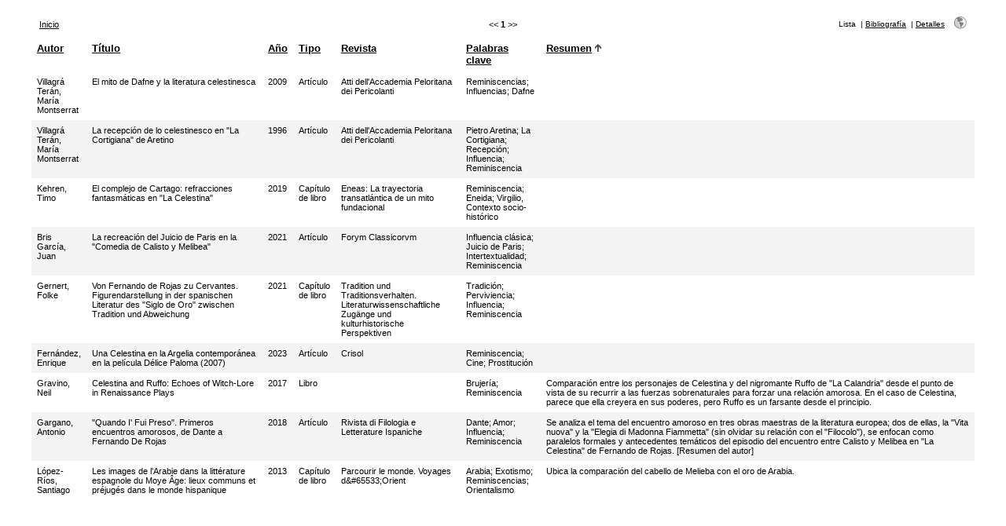

--- FILE ---
content_type: text/html; charset=UTF-8
request_url: https://parnaseo.uv.es/RefBase/search.php?sqlQuery=SELECT%20author%2C%20title%2C%20year%2C%20type%2C%20publication%2C%20keywords%2C%20abstract%20FROM%20refs%20WHERE%20keywords%20RLIKE%20%22Reminiscencia%22%20ORDER%20BY%20abstract&submit=List&citeStyle=PARNASEO&orderBy=abstract&headerMsg=&showQuery=0&showLinks=0&formType=sqlSearch&showRows=25&rowOffset=0&client=&viewType=Print
body_size: 22752
content:
<!DOCTYPE HTML PUBLIC "-//W3C//DTD HTML 4.01 Transitional//EN"
		"http://www.w3.org/TR/html4/loose.dtd">
<html>
<head profile="http://a9.com/-/spec/opensearch/1.1/">
	<title>Bibliograf&iacute;a celestinesca -- Query Results</title>
	<meta name="date" content="20-Jan-26">
	<meta name="robots" content="index,follow">
	<meta name="description" lang="en" content="Results from the Bibliograf&iacute;a celestinesca">
	<meta name="keywords" lang="en" content="celestina bibliograf�a bbdd celestinesca">
	<meta http-equiv="content-language" content="es">
	<meta http-equiv="content-type" content="text/html; charset=ISO-8859-1">
	<meta http-equiv="Content-Style-Type" content="text/css">
	<link rel="stylesheet" href="css/style_print.css" type="text/css" title="CSS Definition">
	<link rel="alternate" type="application/rss+xml" href="http://parnaseo.uv.es/RefBase/rss.php?where=keywords%20RLIKE%20%22Reminiscencia%22" title="records where keywords contains 'Reminiscencia'">
	<link rel="unapi-server" type="application/xml" title="unAPI" href="http://parnaseo.uv.es/RefBase/unapi.php">
	<link rel="search" type="application/opensearchdescription+xml" title="Bibliograf&iacute;a celestinesca" href="http://parnaseo.uv.es/RefBase/opensearch.php?operation=explain">
	<script language="JavaScript" type="text/javascript" src="javascript/common.js"></script>
	<script language="JavaScript" type="text/javascript" src="javascript/prototype.js"></script>
	<script language="JavaScript" type="text/javascript" src="javascript/scriptaculous.js?load=effects,controls"></script>
</head>
<body>
<table class="resultnav" align="center" border="0" cellpadding="0" cellspacing="10" width="95%" summary="This table holds browse links that link to the results pages of your query">
<tr>
	<td class="mainnav" align="left" valign="bottom" width="225"><a href="index.php" accesskey="0" title="Vuelta a la p&aacute;gina de inicio [ctrl-0]">Inicio</a></td>
	<td class="pagenav" align="center" valign="bottom">
		&lt;&lt; 
		<b>1</b> 
		&gt;&gt;
	</td>
	<td class="viewnav" align="right" valign="bottom" width="225">
		<div class="resultviews">
			<div class="activeview"><div class="leftview">Lista</div></div>
			&nbsp;|&nbsp;<div class="middleview"><a href="search.php?sqlQuery=SELECT%20author%2C%20title%2C%20type%2C%20year%2C%20publication%2C%20abbrev_journal%2C%20volume%2C%20issue%2C%20pages%2C%20keywords%2C%20abstract%2C%20thesis%2C%20editor%2C%20publisher%2C%20place%2C%20abbrev_series_title%2C%20series_title%2C%20series_editor%2C%20series_volume%2C%20series_issue%2C%20edition%2C%20language%2C%20author_count%2C%20online_publication%2C%20online_citation%2C%20doi%2C%20serial%2C%20area%20FROM%20refs%20WHERE%20keywords%20RLIKE%20%22Reminiscencia%22%20ORDER%20BY%20abstract&amp;submit=Cite&amp;citeStyle=PARNASEO&amp;citeOrder=&amp;orderBy=abstract&amp;headerMsg=&amp;showQuery=0&amp;showLinks=0&amp;formType=sqlSearch&amp;showRows=25&amp;rowOffset=0&amp;client=&amp;viewType=Print" accesskey="4" title="Vista de bibliograf&iacute;a [ctrl-4]">Bibliograf&iacute;a</a></div>
			&nbsp;|&nbsp;<div class="rightview"><a href="search.php?sqlQuery=SELECT%20author%2C%20title%2C%20type%2C%20year%2C%20publication%2C%20abbrev_journal%2C%20volume%2C%20issue%2C%20pages%2C%20keywords%2C%20abstract%2C%20address%2C%20corporate_author%2C%20thesis%2C%20publisher%2C%20place%2C%20editor%2C%20language%2C%20summary_language%2C%20orig_title%2C%20series_editor%2C%20series_title%2C%20abbrev_series_title%2C%20series_volume%2C%20series_issue%2C%20edition%2C%20issn%2C%20isbn%2C%20medium%2C%20area%2C%20expedition%2C%20conference%2C%20notes%2C%20approved%2C%20call_number%2C%20serial%20FROM%20refs%20WHERE%20keywords%20RLIKE%20%22Reminiscencia%22%20ORDER%20BY%20abstract&amp;submit=Display&amp;citeStyle=PARNASEO&amp;citeOrder=&amp;orderBy=abstract&amp;headerMsg=&amp;showQuery=0&amp;showLinks=0&amp;formType=sqlSearch&amp;showRows=25&amp;rowOffset=0&amp;client=&amp;viewType=Print" accesskey="5" title="Vista detallada [ctrl-5]">Detalles</a></div>
		</div>
		&nbsp;&nbsp;&nbsp;<a class="toggleprint" href="search.php?sqlQuery=SELECT%20author%2C%20title%2C%20year%2C%20type%2C%20publication%2C%20keywords%2C%20abstract%20FROM%20refs%20WHERE%20keywords%20RLIKE%20%22Reminiscencia%22%20ORDER%20BY%20abstract&amp;submit=List&amp;citeStyle=PARNASEO&amp;citeOrder=&amp;orderBy=abstract&amp;headerMsg=&amp;showQuery=0&amp;showLinks=1&amp;formType=sqlSearch&amp;showRows=25&amp;rowOffset=0&amp;viewType=Web" accesskey="6"><img src="img/web.gif" alt="web" title="vuelta a la visualizaci&oacute;n web [ctrl-6]" width="16" height="16" hspace="0" border="0"></a>
	</td>
</tr>
</table>
<table id="columns" class="results" align="center" border="0" cellpadding="7" cellspacing="0" width="95%" summary="This table holds the database results for your query">
<tr>
	<th align="left" valign="top"><a href="search.php?sqlQuery=SELECT%20author%2C%20title%2C%20year%2C%20type%2C%20publication%2C%20keywords%2C%20abstract%20FROM%20refs%20WHERE%20keywords%20RLIKE%20%22Reminiscencia%22%20ORDER%20BY%20author&amp;submit=List&amp;citeStyle=PARNASEO&amp;orderBy=author&amp;headerMsg=&amp;showQuery=0&amp;showLinks=0&amp;formType=sqlSearch&amp;showRows=25&amp;rowOffset=0&amp;client=&amp;viewType=Print" title="Ordenar por Autor, orden ascendente">Autor</a></th>
	<th align="left" valign="top"><a href="search.php?sqlQuery=SELECT%20author%2C%20title%2C%20year%2C%20type%2C%20publication%2C%20keywords%2C%20abstract%20FROM%20refs%20WHERE%20keywords%20RLIKE%20%22Reminiscencia%22%20ORDER%20BY%20title&amp;submit=List&amp;citeStyle=PARNASEO&amp;orderBy=title&amp;headerMsg=&amp;showQuery=0&amp;showLinks=0&amp;formType=sqlSearch&amp;showRows=25&amp;rowOffset=0&amp;client=&amp;viewType=Print" title="Ordenar por T&iacute;tulo, orden ascendente">T&iacute;tulo</a></th>
	<th align="left" valign="top"><a href="search.php?sqlQuery=SELECT%20author%2C%20title%2C%20year%2C%20type%2C%20publication%2C%20keywords%2C%20abstract%20FROM%20refs%20WHERE%20keywords%20RLIKE%20%22Reminiscencia%22%20ORDER%20BY%20year&amp;submit=List&amp;citeStyle=PARNASEO&amp;orderBy=year&amp;headerMsg=&amp;showQuery=0&amp;showLinks=0&amp;formType=sqlSearch&amp;showRows=25&amp;rowOffset=0&amp;client=&amp;viewType=Print" title="Ordenar por A&ntilde;o, orden ascendente">A&ntilde;o</a></th>
	<th align="left" valign="top"><a href="search.php?sqlQuery=SELECT%20author%2C%20title%2C%20year%2C%20type%2C%20publication%2C%20keywords%2C%20abstract%20FROM%20refs%20WHERE%20keywords%20RLIKE%20%22Reminiscencia%22%20ORDER%20BY%20type&amp;submit=List&amp;citeStyle=PARNASEO&amp;orderBy=type&amp;headerMsg=&amp;showQuery=0&amp;showLinks=0&amp;formType=sqlSearch&amp;showRows=25&amp;rowOffset=0&amp;client=&amp;viewType=Print" title="Ordenar por Tipo, orden ascendente">Tipo</a></th>
	<th align="left" valign="top"><a href="search.php?sqlQuery=SELECT%20author%2C%20title%2C%20year%2C%20type%2C%20publication%2C%20keywords%2C%20abstract%20FROM%20refs%20WHERE%20keywords%20RLIKE%20%22Reminiscencia%22%20ORDER%20BY%20publication&amp;submit=List&amp;citeStyle=PARNASEO&amp;orderBy=publication&amp;headerMsg=&amp;showQuery=0&amp;showLinks=0&amp;formType=sqlSearch&amp;showRows=25&amp;rowOffset=0&amp;client=&amp;viewType=Print" title="Ordenar por Revista, orden ascendente">Revista</a></th>
	<th align="left" valign="top"><a href="search.php?sqlQuery=SELECT%20author%2C%20title%2C%20year%2C%20type%2C%20publication%2C%20keywords%2C%20abstract%20FROM%20refs%20WHERE%20keywords%20RLIKE%20%22Reminiscencia%22%20ORDER%20BY%20keywords&amp;submit=List&amp;citeStyle=PARNASEO&amp;orderBy=keywords&amp;headerMsg=&amp;showQuery=0&amp;showLinks=0&amp;formType=sqlSearch&amp;showRows=25&amp;rowOffset=0&amp;client=&amp;viewType=Print" title="Ordenar por Palabras clave, orden ascendente">Palabras clave</a></th>
	<th align="left" valign="top"><a href="search.php?sqlQuery=SELECT%20author%2C%20title%2C%20year%2C%20type%2C%20publication%2C%20keywords%2C%20abstract%20FROM%20refs%20WHERE%20keywords%20RLIKE%20%22Reminiscencia%22%20ORDER%20BY%20abstract%20DESC&amp;submit=List&amp;citeStyle=PARNASEO&amp;orderBy=abstract&amp;headerMsg=&amp;showQuery=0&amp;showLinks=0&amp;formType=sqlSearch&amp;showRows=25&amp;rowOffset=0&amp;client=&amp;viewType=Print" title="Ordenar por Resumen, orden descendente">Resumen</a>&nbsp;<img src="img/sort_asc.gif" alt="(up)" title="ordenado por Resumen campo, orden ascendente" width="8" height="10" hspace="0" border="0"></th>
</tr>
<tr class="even">
	<td valign="top"><span class="itemlinks"><a href="show.php?viewType=Print&amp;showLinks=0&amp;author=Villagr%E1%20Ter%E1n%2C%20Mar%EDa%20Montserrat" title="Busca en el campo Autor por: Villagr&aacute; Ter&aacute;n, Mar&iacute;a Montserrat">Villagr&aacute; Ter&aacute;n, Mar&iacute;a Montserrat</a></span></td>
	<td valign="top">El mito de Dafne y la literatura celestinesca</td>
	<td valign="top"><span class="itemlinks"><a href="show.php?viewType=Print&amp;showLinks=0&amp;year=2009" title="Busca en el campo A&ntilde;o por: 2009">2009</a></span></td>
	<td valign="top">Art&iacute;culo</td>
	<td valign="top"><span class="itemlinks"><a href="show.php?viewType=Print&amp;showLinks=0&amp;publication=Atti%20dell%27Accademia%20Peloritana%20dei%20Pericolanti" title="Busca en el campo Revista por: Atti dell'Accademia Peloritana dei Pericolanti">Atti dell'Accademia Peloritana dei Pericolanti</a></span></td>
	<td valign="top"><span class="itemlinks"><a href="show.php?viewType=Print&amp;showLinks=0&amp;keywords=Reminiscencias" title="Busca en el campo Palabras clave por: Reminiscencias">Reminiscencias</a>; <a href="show.php?viewType=Print&amp;showLinks=0&amp;keywords=Influencias" title="Busca en el campo Palabras clave por: Influencias">Influencias</a>; <a href="show.php?viewType=Print&amp;showLinks=0&amp;keywords=Dafne" title="Busca en el campo Palabras clave por: Dafne">Dafne</a></span></td>
	<td valign="top"></td>
</tr>
<tr class="odd">
	<td valign="top"><span class="itemlinks"><a href="show.php?viewType=Print&amp;showLinks=0&amp;author=Villagr%E1%20Ter%E1n%2C%20Mar%EDa%20Montserrat" title="Busca en el campo Autor por: Villagr&aacute; Ter&aacute;n, Mar&iacute;a Montserrat">Villagr&aacute; Ter&aacute;n, Mar&iacute;a Montserrat</a></span></td>
	<td valign="top">La recepci&oacute;n de lo celestinesco en &quot;La Cortigiana&quot; de Aretino</td>
	<td valign="top"><span class="itemlinks"><a href="show.php?viewType=Print&amp;showLinks=0&amp;year=1996" title="Busca en el campo A&ntilde;o por: 1996">1996</a></span></td>
	<td valign="top">Art&iacute;culo</td>
	<td valign="top"><span class="itemlinks"><a href="show.php?viewType=Print&amp;showLinks=0&amp;publication=Atti%20dell%27Accademia%20Peloritana%20dei%20Pericolanti" title="Busca en el campo Revista por: Atti dell'Accademia Peloritana dei Pericolanti">Atti dell'Accademia Peloritana dei Pericolanti</a></span></td>
	<td valign="top"><span class="itemlinks"><a href="show.php?viewType=Print&amp;showLinks=0&amp;keywords=Pietro%20Aretina" title="Busca en el campo Palabras clave por: Pietro Aretina">Pietro Aretina</a>; <a href="show.php?viewType=Print&amp;showLinks=0&amp;keywords=La%20Cortigiana" title="Busca en el campo Palabras clave por: La Cortigiana">La Cortigiana</a>; <a href="show.php?viewType=Print&amp;showLinks=0&amp;keywords=Recepci%F3n" title="Busca en el campo Palabras clave por: Recepci&oacute;n">Recepci&oacute;n</a>; <a href="show.php?viewType=Print&amp;showLinks=0&amp;keywords=Influencia" title="Busca en el campo Palabras clave por: Influencia">Influencia</a>; <a href="show.php?viewType=Print&amp;showLinks=0&amp;keywords=Reminiscencia" title="Busca en el campo Palabras clave por: Reminiscencia">Reminiscencia</a></span></td>
	<td valign="top"></td>
</tr>
<tr class="even">
	<td valign="top"><span class="itemlinks"><a href="show.php?viewType=Print&amp;showLinks=0&amp;author=Kehren%2C%20Timo" title="Busca en el campo Autor por: Kehren, Timo">Kehren, Timo</a></span></td>
	<td valign="top">El complejo de Cartago: refracciones fantasm&aacute;ticas en &quot;La Celestina&quot;</td>
	<td valign="top"><span class="itemlinks"><a href="show.php?viewType=Print&amp;showLinks=0&amp;year=2019" title="Busca en el campo A&ntilde;o por: 2019">2019</a></span></td>
	<td valign="top">Cap&iacute;tulo de libro</td>
	<td valign="top"><span class="itemlinks"><a href="show.php?viewType=Print&amp;showLinks=0&amp;publication=Eneas%5C%3A%20La%20trayectoria%20transatl%E1ntica%20de%20un%20mito%20fundacional" title="Busca en el campo Revista por: Eneas: La trayectoria transatl&aacute;ntica de un mito fundacional">Eneas: La trayectoria transatl&aacute;ntica de un mito fundacional</a></span></td>
	<td valign="top"><span class="itemlinks"><a href="show.php?viewType=Print&amp;showLinks=0&amp;keywords=Reminiscencia" title="Busca en el campo Palabras clave por: Reminiscencia">Reminiscencia</a>; <a href="show.php?viewType=Print&amp;showLinks=0&amp;keywords=Eneida" title="Busca en el campo Palabras clave por: Eneida">Eneida</a>; <a href="show.php?viewType=Print&amp;showLinks=0&amp;keywords=Virgilio%2C%20Contexto%20socio%5C-hist%F3rico" title="Busca en el campo Palabras clave por: Virgilio, Contexto socio-hist&oacute;rico">Virgilio, Contexto socio-hist&oacute;rico</a></span></td>
	<td valign="top"></td>
</tr>
<tr class="odd">
	<td valign="top"><span class="itemlinks"><a href="show.php?viewType=Print&amp;showLinks=0&amp;author=Bris%20Garc%EDa%2C%20Juan" title="Busca en el campo Autor por: Bris Garc&iacute;a, Juan">Bris Garc&iacute;a, Juan</a></span></td>
	<td valign="top">La recreaci&oacute;n del Juicio de Paris en la &quot;Comedia de Calisto y Melibea&quot;</td>
	<td valign="top"><span class="itemlinks"><a href="show.php?viewType=Print&amp;showLinks=0&amp;year=2021" title="Busca en el campo A&ntilde;o por: 2021">2021</a></span></td>
	<td valign="top">Art&iacute;culo</td>
	<td valign="top"><span class="itemlinks"><a href="show.php?viewType=Print&amp;showLinks=0&amp;publication=Forym%20Classicorvm" title="Busca en el campo Revista por: Forym Classicorvm">Forym Classicorvm</a></span></td>
	<td valign="top"><span class="itemlinks"><a href="show.php?viewType=Print&amp;showLinks=0&amp;keywords=Influencia%20cl%E1sica" title="Busca en el campo Palabras clave por: Influencia cl&aacute;sica">Influencia cl&aacute;sica</a>; <a href="show.php?viewType=Print&amp;showLinks=0&amp;keywords=Juicio%20de%20Paris" title="Busca en el campo Palabras clave por: Juicio de Paris">Juicio de Paris</a>; <a href="show.php?viewType=Print&amp;showLinks=0&amp;keywords=Intertextualidad" title="Busca en el campo Palabras clave por: Intertextualidad">Intertextualidad</a>; <a href="show.php?viewType=Print&amp;showLinks=0&amp;keywords=Reminiscencia" title="Busca en el campo Palabras clave por: Reminiscencia">Reminiscencia</a></span></td>
	<td valign="top"></td>
</tr>
<tr class="even">
	<td valign="top"><span class="itemlinks"><a href="show.php?viewType=Print&amp;showLinks=0&amp;author=Gernert%2C%20Folke" title="Busca en el campo Autor por: Gernert, Folke">Gernert, Folke</a></span></td>
	<td valign="top">Von Fernando de Rojas zu Cervantes. Figurendarstellung in der spanischen Literatur des &quot;Siglo de Oro&quot; zwischen Tradition und Abweichung</td>
	<td valign="top"><span class="itemlinks"><a href="show.php?viewType=Print&amp;showLinks=0&amp;year=2021" title="Busca en el campo A&ntilde;o por: 2021">2021</a></span></td>
	<td valign="top">Cap&iacute;tulo de libro</td>
	<td valign="top"><span class="itemlinks"><a href="show.php?viewType=Print&amp;showLinks=0&amp;publication=Tradition%20und%20Traditionsverhalten%5C.%20Literaturwissenschaftliche%20Zug%E4nge%20und%20kulturhistorische%20Perspektiven" title="Busca en el campo Revista por: Tradition und Traditionsverhalten. Literaturwissenschaftliche Zug&auml;nge und kulturhistorische Perspektiven">Tradition und Traditionsverhalten. Literaturwissenschaftliche Zug&auml;nge und kulturhistorische Perspektiven</a></span></td>
	<td valign="top"><span class="itemlinks"><a href="show.php?viewType=Print&amp;showLinks=0&amp;keywords=Tradici%F3n" title="Busca en el campo Palabras clave por: Tradici&oacute;n">Tradici&oacute;n</a>; <a href="show.php?viewType=Print&amp;showLinks=0&amp;keywords=Perviviencia" title="Busca en el campo Palabras clave por: Perviviencia">Perviviencia</a>; <a href="show.php?viewType=Print&amp;showLinks=0&amp;keywords=Influencia" title="Busca en el campo Palabras clave por: Influencia">Influencia</a>; <a href="show.php?viewType=Print&amp;showLinks=0&amp;keywords=Reminiscencia" title="Busca en el campo Palabras clave por: Reminiscencia">Reminiscencia</a></span></td>
	<td valign="top"></td>
</tr>
<tr class="odd">
	<td valign="top"><span class="itemlinks"><a href="show.php?viewType=Print&amp;showLinks=0&amp;author=Fern%E1ndez%2C%20Enrique" title="Busca en el campo Autor por: Fern&aacute;ndez, Enrique">Fern&aacute;ndez, Enrique</a></span></td>
	<td valign="top">Una Celestina en la Argelia contempor&aacute;nea en la pel&iacute;cula D&eacute;lice Paloma (2007)</td>
	<td valign="top"><span class="itemlinks"><a href="show.php?viewType=Print&amp;showLinks=0&amp;year=2023" title="Busca en el campo A&ntilde;o por: 2023">2023</a></span></td>
	<td valign="top">Art&iacute;culo</td>
	<td valign="top"><span class="itemlinks"><a href="show.php?viewType=Print&amp;showLinks=0&amp;publication=Crisol" title="Busca en el campo Revista por: Crisol">Crisol</a></span></td>
	<td valign="top"><span class="itemlinks"><a href="show.php?viewType=Print&amp;showLinks=0&amp;keywords=Reminiscencia" title="Busca en el campo Palabras clave por: Reminiscencia">Reminiscencia</a>; <a href="show.php?viewType=Print&amp;showLinks=0&amp;keywords=Cine" title="Busca en el campo Palabras clave por: Cine">Cine</a>; <a href="show.php?viewType=Print&amp;showLinks=0&amp;keywords=Prostituci%F3n" title="Busca en el campo Palabras clave por: Prostituci&oacute;n">Prostituci&oacute;n</a></span></td>
	<td valign="top"></td>
</tr>
<tr class="even">
	<td valign="top"><span class="itemlinks"><a href="show.php?viewType=Print&amp;showLinks=0&amp;author=Gravino%2C%20Neil" title="Busca en el campo Autor por: Gravino, Neil">Gravino, Neil</a></span></td>
	<td valign="top">Celestina and Ruffo: Echoes of Witch-Lore in Renaissance Plays</td>
	<td valign="top"><span class="itemlinks"><a href="show.php?viewType=Print&amp;showLinks=0&amp;year=2017" title="Busca en el campo A&ntilde;o por: 2017">2017</a></span></td>
	<td valign="top">Libro</td>
	<td valign="top"></td>
	<td valign="top"><span class="itemlinks"><a href="show.php?viewType=Print&amp;showLinks=0&amp;keywords=Brujer%EDa" title="Busca en el campo Palabras clave por: Brujer&iacute;a">Brujer&iacute;a</a>; <a href="show.php?viewType=Print&amp;showLinks=0&amp;keywords=Reminiscencia" title="Busca en el campo Palabras clave por: Reminiscencia">Reminiscencia</a></span></td>
	<td valign="top">Comparaci&oacute;n entre los personajes de Celestina y del nigromante Ruffo de &quot;La Calandria&quot; desde el punto de vista de su recurrir a las fuerzas sobrenaturales para forzar una relaci&oacute;n amorosa. En el caso de Celestina, parece que ella creyera en sus poderes, pero Ruffo es un farsante desde el principio.</td>
</tr>
<tr class="odd">
	<td valign="top"><span class="itemlinks"><a href="show.php?viewType=Print&amp;showLinks=0&amp;author=Gargano%2C%20Antonio" title="Busca en el campo Autor por: Gargano, Antonio">Gargano, Antonio</a></span></td>
	<td valign="top">&quot;Quando I' Fui Preso&quot;. Primeros encuentros amorosos, de Dante a Fernando De Rojas</td>
	<td valign="top"><span class="itemlinks"><a href="show.php?viewType=Print&amp;showLinks=0&amp;year=2018" title="Busca en el campo A&ntilde;o por: 2018">2018</a></span></td>
	<td valign="top">Art&iacute;culo</td>
	<td valign="top"><span class="itemlinks"><a href="show.php?viewType=Print&amp;showLinks=0&amp;publication=Rivista%20di%20Filologia%20e%20Letterature%20Ispaniche" title="Busca en el campo Revista por: Rivista di Filologia e Letterature Ispaniche">Rivista di Filologia e Letterature Ispaniche</a></span></td>
	<td valign="top"><span class="itemlinks"><a href="show.php?viewType=Print&amp;showLinks=0&amp;keywords=Dante" title="Busca en el campo Palabras clave por: Dante">Dante</a>; <a href="show.php?viewType=Print&amp;showLinks=0&amp;keywords=Amor" title="Busca en el campo Palabras clave por: Amor">Amor</a>; <a href="show.php?viewType=Print&amp;showLinks=0&amp;keywords=Influencia" title="Busca en el campo Palabras clave por: Influencia">Influencia</a>; <a href="show.php?viewType=Print&amp;showLinks=0&amp;keywords=Reminiscencia" title="Busca en el campo Palabras clave por: Reminiscencia">Reminiscencia</a></span></td>
	<td valign="top">Se analiza el tema del encuentro amoroso en tres obras maestras de la literatura europea; dos de ellas, la &quot;Vita nuova&quot; y la &quot;Elegia di Madonna Fiammetta&quot; (sin olvidar su relaci&oacute;n con el &quot;Filocolo&quot;), se enfocan como paralelos formales y antecedentes tem&aacute;ticos del episodio del encuentro entre Calisto y Melibea en &quot;La Celestina&quot; de Fernando de Rojas. [Resumen del autor]</td>
</tr>
<tr class="even">
	<td valign="top"><span class="itemlinks"><a href="show.php?viewType=Print&amp;showLinks=0&amp;author=L%F3pez%5C-R%EDos%2C%20Santiago" title="Busca en el campo Autor por: L&oacute;pez-R&iacute;os, Santiago">L&oacute;pez-R&iacute;os, Santiago</a></span></td>
	<td valign="top">Les images de l'Arabie dans la litt&eacute;rature espagnole du Moye &Acirc;ge: lieux communs et pr&eacute;jug&eacute;s dans le monde hispanique</td>
	<td valign="top"><span class="itemlinks"><a href="show.php?viewType=Print&amp;showLinks=0&amp;year=2013" title="Busca en el campo A&ntilde;o por: 2013">2013</a></span></td>
	<td valign="top">Cap&iacute;tulo de libro</td>
	<td valign="top"><span class="itemlinks"><a href="show.php?viewType=Print&amp;showLinks=0&amp;publication=Parcourir%20le%20monde%5C.%20Voyages%20d%26%5C%2365533%3BOrient" title="Busca en el campo Revista por: Parcourir le monde. Voyages d&amp;#65533;Orient">Parcourir le monde. Voyages d&amp;#65533;Orient</a></span></td>
	<td valign="top"><span class="itemlinks"><a href="show.php?viewType=Print&amp;showLinks=0&amp;keywords=Arabia" title="Busca en el campo Palabras clave por: Arabia">Arabia</a>; <a href="show.php?viewType=Print&amp;showLinks=0&amp;keywords=Exotismo" title="Busca en el campo Palabras clave por: Exotismo">Exotismo</a>; <a href="show.php?viewType=Print&amp;showLinks=0&amp;keywords=Reminiscencias" title="Busca en el campo Palabras clave por: Reminiscencias">Reminiscencias</a>; <a href="show.php?viewType=Print&amp;showLinks=0&amp;keywords=Orientalismo" title="Busca en el campo Palabras clave por: Orientalismo">Orientalismo</a></span></td>
	<td valign="top">Ubica la comparaci&oacute;n del cabello de Melieba con el oro de Arabia.</td>
</tr>
</table>
</body>
</html>
